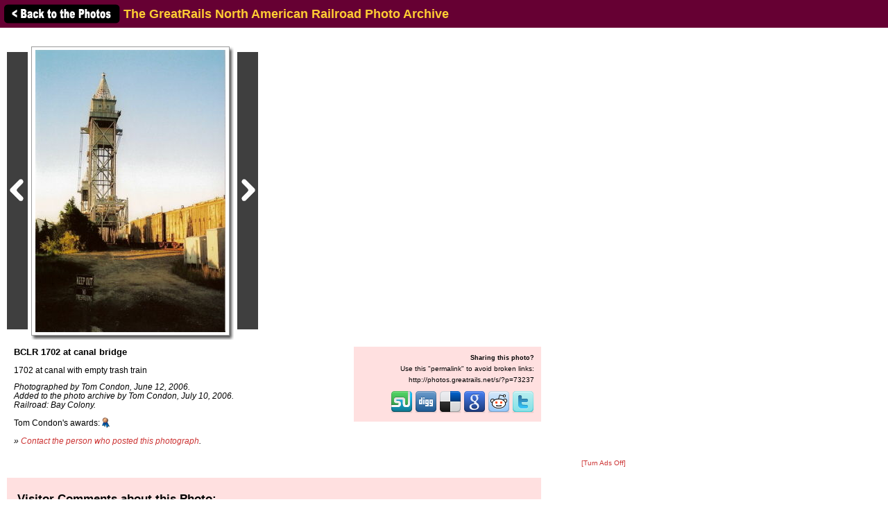

--- FILE ---
content_type: text/html; charset=UTF-8
request_url: http://photos.greatrails.net/showpic/?photo=200607101006193269.jpg&order=byposter&page=1&key=cpto02&photoindex=3&maxpage=19&maxphotoindex=4&key2=
body_size: 11800
content:
          
<!DOCTYPE HTML PUBLIC "-//W3C//DTD HTML 4.01 Transitional//EN"
   "http://www.w3.org/TR/html4/loose.dtd">
<html>
<head>
<script src="/includes/jquery-1.11.0.min.js"></script>
<link rel="stylesheet" href="/includes/jquery.fancybox.css?v=2.1.5" type="text/css" media="screen" />
<script type="text/javascript" src="/includes/jquery.fancybox.pack.js?v=2.1.5"></script>
<script type="text/javascript">
	$(document).ready(function() {
		$(".fancybox").fancybox({
      openEffect  : 'none',
      closeEffect : 'none',
      nextEffect  : 'none',
      prevEffect  : 'none',
      padding     : 6,
      closeClick  : true,
      margin      : [20, 60, 20, 60], // Increase left/right margin
      loop        : false
    });
	});
</script>

<link rel="stylesheet" type="text/css" href="/includes/style-greatrails.net.css">
<title>BCLR 1702 at canal bridge: The GreatRails North American Railroad Photo Archive</title>
<meta name="keywords"            content="railroad,photos,photographs,train,trains,rail" />
<meta property="og:site_name"    content="The GreatRails North American Railroad Photo Archive" />
<meta property="og:url"          content="http://photos.greatrails.net/showpic/?200607101006193269.jpg" />
<meta property="fb:admins"       content="100000099244726" />
<meta property="fb:app_id"       content="757010034469443" />
<meta property="og:type"         content="article" />
<meta property="og:title"        content="BCLR 1702 at canal bridge" />
<meta property="og:description"  content="1702 at canal with empty trash train" />
<meta property="og:image"        content="http://photos.greatrails.net/photos/2006/07/10/200607101006193269.jpg" />
<meta property="og:image:type"   content="image/jpeg" />
<meta property="og:image:width"  content="274" />
<meta property="og:image:height" content="407" />
<script>(function(d, s, id) {
  var js, fjs = d.getElementsByTagName(s)[0];
  if (d.getElementById(id)) return;
  js = d.createElement(s); js.id = id;
  js.src = "//connect.facebook.net/en_US/sdk.js#xfbml=1&version=v2.5";
  fjs.parentNode.insertBefore(js, fjs);
}(document, 'script', 'facebook-jssdk'));</script>
</head>

<body bgcolor="#ffffff" text="#000000" link="#0000ff" vlink="#0000ff" leftmargin="0" topmargin="0">

<div id="fb-root"></div>

<div class="shaded1" style="height:30px; width:100%; margin:0 auto; padding:5px; position:fixed; top:0; z-index:500">

<a href="/show/?order=byposter&page=1&key=cpto02&key2="><img src="/images/back-button.png" width="169" height="30" border="0" style="vertical-align:middle;"></a>

<span style="position:relative;top:+3px;"><font size="+1"><b>The GreatRails North American Railroad Photo Archive</b></font></span>
</div>

&nbsp;<br />
&nbsp;<br />

<table border="0" cellspacing="0" cellpadding="10">
<tr>
<td>

<table border="0" cellspacing="0" cellpadding="0" width="950" style="margin-top:5px;">
<tr>
<td>

<table border="0" cellspacing="0" cellpadding="0" width="770">
<tr>
<td colspan="2">



<table border=0 cellspacing=0 cellpadding=0>
<tr height="417">
<td><a href="?photo=2006071010072910143.jpg&order=byposter&page=1&key=cpto02&photoindex=2&maxpage=19&maxphotoindex=4&key2="><img src="/images/prevbutton.png" alt="Previous Photo" width=30 height=400 border=0 style="margin:0 5px 0 0; padding:0; vertical-align:middle;"></a></div></td>
<td width="284" align="center" valign="middle" bgcolor="#ffffff" class="shadowbox" class="test">
<img src="http://imagestorage.greatrails.net/photos/2006/07/10/200607101006193269.jpg" width="274" height="407" border="0" alt="Photo of BCLR 1702 at canal bridge" title="Railroad: BCLR 1702 at canal bridge" style="margin:0; padding:0; vertical-align:middle; background:#eee url('/images/photoloading.gif') no-repeat center /32px 32px;"></td>
<td width="6" class="shadowbox-right"></td>
<td><a href="?photo=2006071010035723840.jpg&order=byposter&page=1&key=cpto02&photoindex=4&maxpage=19&maxphotoindex=4&key2="><img src="/images/nextbutton.png" alt="Next Photo" width=30 height=400 border=0 style="margin:0 0 0 5px; padding:0; vertical-align:middle;"></a></td>
</tr>
<tr height="6">
<td></td>
<td class="shadowbox-bottom"></td>
<td class="shadowbox-corner"></td>
<td></td>
</tr>
</table>
</td>
</tr>

<tr>
<td style="padding:10px;">
<font size="2"><b>BCLR 1702 at canal bridge</b><p>1702 at canal with empty trash train<p><i>Photographed by Tom Condon, June 12, 2006.<!-- google_ad_section_start(weight=ignore) --><br>Added to the photo archive by Tom Condon, July 10, 2006.<!-- google_ad_section_end --><br>Railroad: Bay Colony.<p><table border="0" cellpadding="0" cellspacing="0"><tr><td valign="middle">Tom Condon's awards:</td><td valign="middle"><a href="/awards.php#BM"><img src="/images/medal-bronze-small.gif" width="18" height="15" border="0"></a></td></tr></table><p>&raquo; <a href="../contact-poster/?poster=cpto02&photo=200607101006193269.jpg">Contact the person who posted this photograph</a>.</p></i></font><p>
<div class="fb-like" style="text-align:right;" data-href="http://photos.greatrails.net/showpic/?200607101006193269.jpg" data-layout="standard" data-action="like" data-show-faces="false" data-share="true"></div>
</td>
<td align="right" valign="top">


<table border="0" cellpadding="0" cellspacing="0" style="margin:10px 0 10px 0;">
  <tr>
        
    <td align="center"></td>
    
    <td align="right" class="shaded" style="padding:10px; text-align:right; width:250px;"">
      <!-- google_ad_section_start(weight=ignore) -->
      <b>Sharing this photo?</b><p style="margin:5px auto;"><font size="1">Use this "permalink" to avoid broken links:</font></p>
      <font size="1"><nobr>http://photos.greatrails.net/s/?p=73237</nobr></font><br>&nbsp;<br>
      

<div style="width:250px;">
<!-- <a href="http://www.facebook.com/sharer.php?u=http%3A%2F%2Fphotos.greatrails.net%2Fshowpic%2F%3F200607101006193269.jpg" title="Share on Facebook" target="_blank"><img src="/images/bm/facebook.png" alt="Share on Facebook" width="32" height="32" border="0"></a> -->
<a href="http://www.stumbleupon.com/submit?url=http%3A%2F%2Fphotos.greatrails.net%2Fshowpic%2F%3F200607101006193269.jpg&title=BCLR+1702+at+canal+bridge%3A+NERAIL+The+GreatRails+North+American+Railroad+Photo+Archive" title="Submit to Stumble" target="_blank"><img src="/images/bm/stumbleupon.png" alt="Submit to Stumble" width="32" height="32" border="0"></a>
<a href="http://www.digg.com/submit?phase=2&url=http%3A%2F%2Fphotos.greatrails.net%2Fshowpic%2F%3F200607101006193269.jpg&title=BCLR+1702+at+canal+bridge%3A+NERAIL+The+GreatRails+North+American+Railroad+Photo+Archive" title="Submit to Digg" target="_blank"><img src="/images/bm/digg.png" alt="Submit to Digg" width="32" height="32" border="0"></a>
<a href="http://del.icio.us/post?url=http%3A%2F%2Fphotos.greatrails.net%2Fshowpic%2F%3F200607101006193269.jpg&title=BCLR+1702+at+canal+bridge%3A+NERAIL+The+GreatRails+North+American+Railroad+Photo+Archive" title="Submit to Del.icio.us" target="_blank"><img src="/images/bm/delicious.png" alt="Submit to Del.icio.us" width="32" height="32" border="0"></a>
<a href="http://www.google.com/bookmarks/mark?op=add&bkmk=http%3A%2F%2Fphotos.greatrails.net%2Fshowpic%2F%3F200607101006193269.jpg&title=BCLR+1702+at+canal+bridge%3A+NERAIL+The+GreatRails+North+American+Railroad+Photo+Archive" title="Submit to Google Bookmarks" target="_blank"><img src="/images/bm/google.png" alt="Google Bookmark" width="32" height="32" border="0"></a>
<a href="http://reddit.com/submit?url=http%3A%2F%2Fphotos.greatrails.net%2Fshowpic%2F%3F200607101006193269.jpg&title=BCLR+1702+at+canal+bridge%3A+NERAIL+The+GreatRails+North+American+Railroad+Photo+Archive" title="Submit to Reddit" target="_blank"><img src="/images/bm/reddit.png" alt="Submit to Reddit" width="32" height="32" border="0"></a>
<a href="http://twitthis.com/twit?url=http%3A%2F%2Fphotos.greatrails.net%2Fshowpic%2F%3F200607101006193269.jpg&title=BCLR+1702+at+canal+bridge%3A+NERAIL+The+GreatRails+North+American+Railroad+Photo+Archive" title="Twit This" target="_blank"><img src="/images/bm/twitter.png" alt="Twit This" width="32" height="32" border="0"></a>
</div>

      <!-- google_ad_section_end -->
    </td>

  </tr>
</table>

</td>
</tr>
</table>

</td>
<td width="180" valign="top" align="center">

  
  <div style="margin-top:5px;">

  
      <script type="text/javascript"><!--
      google_ad_client = "pub-6014190603187397";
      google_ad_slot = "7870161058";
      google_ad_width = 160;
      google_ad_height = 600;
      //-->
      </script>
      <script type="text/javascript" src="http://pagead2.googlesyndication.com/pagead/show_ads.js">
      </script>

      
  </div>
  
  <p><a href="/toggleads/">[Turn Ads Off]</a></p>
  
  
</td>
</tr>
</table>

<div class="shaded" style="width:740px; padding:5px 15px 15px 15px; margin:5px 0 15px 0;"><h2>Visitor Comments about this Photo:</h2><p style="margin-top:0;"><font size="2"><b>No comments have been left yet.</b></font></p><hr size="1"><p style="margin-top:0;"><font size="2"><b>You must be <a href="/logon/?referrer=%2Fshowpic%2F%3Fphoto%3D200607101006193269.jpg%26order%3Dbyposter%26page%3D1%26key%3Dcpto02%26photoindex%3D3%26maxpage%3D19%26maxphotoindex%3D4%26key2%3D">logged on</a> to post comments.</b></font></p>
</div>

<!-- <hr size="1"> -->

<!-- google_ad_section_start(weight=ignore) -->
<!-- <table border="0" cellpadding="7"><tr> -->

<div class="otherphotolinks"><a href="/show/?order=byrail&page=1&key=61"><img src="/photo-previews-small/2003/02/19/200302192034265181.jpg.jpg" alt="View" width="64" height="42" class="photo-border"><br><p><font size="1"> 909 More Bay Colony Photos</font></p></a></div><div class="otherphotolinks"><a href="/show/?order=byyear&page=1&key=2006"><img src="/photo-previews-small/2007/01/14/2007011414155625848.jpg.jpg" alt="View" width="64" height="48" class="photo-border"><br><p><font size="1">16,088 More Photos from 2006</font></p></a></div><div class="otherphotolinks"><a href="/show/?order=bydecade&page=1&key=200"><img src="/photo-previews-small/2004/08/06/2004080609094529537.jpg.jpg" alt="View" width="63" height="48" class="photo-border"><br><p><font size="1">118,716 More Photos from the 2000's</font></p></a></div><div class="otherlinks"><a href="../show/?order=byposter&page=1&key=cpto02"><img src="../images/nav_prev-greatrails.net.gif" width="69" height="21" border="0"><br><font size="1">Back to photo listing</font></a></div>
<!-- <td align="middle" valign="middle"> -->
<div class="otherlinks">
<a href="../"><img src="../images/home.gif" width="60" height="23" border="0" hspace="30"><br>
<font size="1">Archive Home</font></a>
</div>
<!--</td>-->

<!-- </tr></table> -->

<!-- <hr size="1"> -->

<!-- google_ad_section_end -->

</td></tr></table>

</td>
</tr>
</table>

<div align="center">                  

&nbsp;

<div style="text-align:right;">
<a href="https://www.facebook.com/greatrails/"><img src="/images/follow-us-on-facebook.png" alt="Follow us on Facebook" width=150 height=50 style="margin:0 15px 0 0; border:none;"></a>
</div>

<div style="margin:0 0 5px 0;"></div>
<font size=2>
<a href="/news/" class="textnav">News</a> | 
<a href="/about/" class="textnav">About NERAIL</a> | 
<a href="/aboutjeff/" class="textnav">About Jeff</a> | 
<a href="/send-e-mail/" class="textnav">Contact Jeff</a> | 
<a href="/faq/" class="textnav">F.A.Q.'s</a> | 
<a href="/privacy/" class="textnav">Privacy Policy</a> | 
<a href="/links/" class="textnav">Other Great Sites</a>
</font>
<br>
<div style="margin: 0 0 5px 0;"></div>
<font size=1>
This site, excluding photographs, copyright &copy; 2016 Jeff S. Morris.
Photographs copyright &copy; individual photographers, except as noted.
</font>
</div>

&nbsp;

</td>
</tr>
                    
</table>
.
</body>
</html>



--- FILE ---
content_type: text/html; charset=utf-8
request_url: https://www.google.com/recaptcha/api2/aframe
body_size: 265
content:
<!DOCTYPE HTML><html><head><meta http-equiv="content-type" content="text/html; charset=UTF-8"></head><body><script nonce="BD7sep9U6cu5gL-0mdBNpA">/** Anti-fraud and anti-abuse applications only. See google.com/recaptcha */ try{var clients={'sodar':'https://pagead2.googlesyndication.com/pagead/sodar?'};window.addEventListener("message",function(a){try{if(a.source===window.parent){var b=JSON.parse(a.data);var c=clients[b['id']];if(c){var d=document.createElement('img');d.src=c+b['params']+'&rc='+(localStorage.getItem("rc::a")?sessionStorage.getItem("rc::b"):"");window.document.body.appendChild(d);sessionStorage.setItem("rc::e",parseInt(sessionStorage.getItem("rc::e")||0)+1);localStorage.setItem("rc::h",'1769364577809');}}}catch(b){}});window.parent.postMessage("_grecaptcha_ready", "*");}catch(b){}</script></body></html>